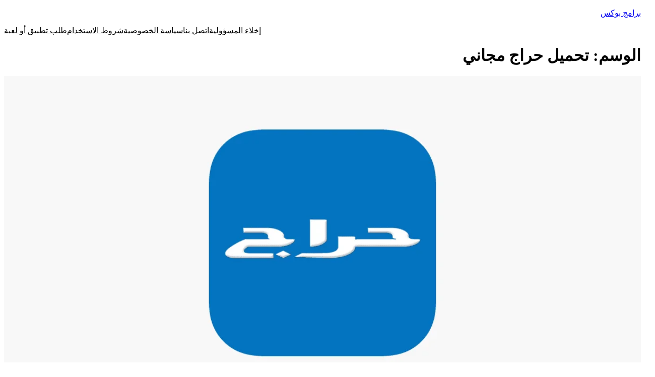

--- FILE ---
content_type: text/html; charset=UTF-8
request_url: https://bramjbox.com/tag/%D8%AA%D8%AD%D9%85%D9%8A%D9%84-%D8%AD%D8%B1%D8%A7%D8%AC-%D9%85%D8%AC%D8%A7%D9%86%D9%8A/
body_size: 20264
content:
<!DOCTYPE html>
<html dir="rtl" lang="ar">
<head>
	<meta charset="UTF-8" />
	<!-- Manifest added by SuperPWA - Progressive Web Apps Plugin For WordPress -->
<link rel="manifest" href="/superpwa-manifest.json">
<meta name="theme-color" content="#D5E0EB">
<meta name="mobile-web-app-capable" content="yes">
<meta name="apple-touch-fullscreen" content="yes">
<meta name="apple-mobile-web-app-title" content="برامج بوكس">
<meta name="application-name" content="برامج بوكس">
<meta name="apple-mobile-web-app-capable" content="yes">
<meta name="apple-mobile-web-app-status-bar-style" content="default">
<link rel="apple-touch-icon"  href="https://lightpink-seahorse-339014.hostingersite.com/wp-content/uploads/2021/09/تصميم-بدون-عنوان-1.png">
<link rel="apple-touch-icon" sizes="192x192" href="https://lightpink-seahorse-339014.hostingersite.com/wp-content/uploads/2021/09/تصميم-بدون-عنوان-1.png">
<!-- / SuperPWA.com -->
<meta name="viewport" content="width=device-width, initial-scale=1" />
<meta name='robots' content='index, follow, max-image-preview:large, max-snippet:-1, max-video-preview:-1' />
	<style>img:is([sizes="auto" i], [sizes^="auto," i]) { contain-intrinsic-size: 3000px 1500px }</style>
	<link rel='preconnect' href='https://lightpink-seahorse-339014.hostingersite.com' >
<meta property="og:title" content="برامج بوكس"/>
<meta property="og:description" content="افضل موقع عربي للبرامج والالعاب"/>
<meta property="og:image:alt" content="تحميل-تطبيق-haraj-2020-السعودي"/>
<meta property="og:image" content="https://bramjbox.com/wp-content/uploads/2020/03/حراج.png"/>
<meta property="og:image:width" content="1200" />
<meta property="og:image:height" content="630" />
<meta property="og:type" content="article"/>
<meta property="og:article:published_time" content="2020-03-22 04:03:10"/>
<meta property="og:article:modified_time" content="2021-01-16 20:22:41"/>
<meta property="og:article:tag" content="بحث حراج"/>
<meta property="og:article:tag" content="تحميل حراج إصدار قديم"/>
<meta property="og:article:tag" content="تحميل حراج مجاني"/>
<meta property="og:article:tag" content="تسجيل دخول موقع حراج"/>
<meta property="og:article:tag" content="حراج الرياض"/>
<meta property="og:article:tag" content="حراج السعودية للسيارات"/>
<meta property="og:article:tag" content="حراج الكامل"/>
<meta property="og:article:tag" content="حراج جده"/>
<meta property="og:article:tag" content="حراج عام"/>
<meta property="og:article:tag" content="حراج مستعمل"/>
<meta property="og:article:tag" content="ماهو موقع حراج"/>
<meta property="og:article:tag" content="منتدى حراج"/>
<meta name="twitter:card" content="summary">
<meta name="twitter:title" content="برامج بوكس"/>
<meta name="twitter:description" content="افضل موقع عربي للبرامج والالعاب"/>
<meta name="twitter:image" content="https://bramjbox.com/wp-content/uploads/2020/03/حراج.png"/>
<meta name="twitter:image:alt" content="تحميل-تطبيق-haraj-2020-السعودي"/>

	<!-- This site is optimized with the Yoast SEO Premium plugin v20.2.1 (Yoast SEO v26.4) - https://yoast.com/wordpress/plugins/seo/ -->
	<title>تحميل حراج مجاني | برامج بوكس</title><link rel='preload' href='https://bramjbox.com/wp-content/cache/perfmatters/bramjbox.com/css/tag.used.css?ver=1763866766' as='style' onload="this.rel='stylesheet';this.removeAttribute('onload');"><link rel="stylesheet" id="perfmatters-used-css" href="https://bramjbox.com/wp-content/cache/perfmatters/bramjbox.com/css/tag.used.css?ver=1763866766" media="all" />
	<meta name="description" content="قم الان بتحميل تحميل حراج مجاني برابط مباشر من خلال موقعنا برامج بوكس افضل موقع في تنزيل الالعاب والتطبيقات المهكرة 2025" />
	<link rel="canonical" href="https://bramjbox.com/tag/تحميل-حراج-مجاني/" />
	<meta property="og:url" content="https://bramjbox.com/tag/تحميل-حراج-مجاني/" />
	<meta property="og:site_name" content="برامج بوكس" />
	<script type="application/ld+json" class="yoast-schema-graph">{"@context":"https://schema.org","@graph":[{"@type":"CollectionPage","@id":"https://bramjbox.com/tag/%d8%aa%d8%ad%d9%85%d9%8a%d9%84-%d8%ad%d8%b1%d8%a7%d8%ac-%d9%85%d8%ac%d8%a7%d9%86%d9%8a/","url":"https://bramjbox.com/tag/%d8%aa%d8%ad%d9%85%d9%8a%d9%84-%d8%ad%d8%b1%d8%a7%d8%ac-%d9%85%d8%ac%d8%a7%d9%86%d9%8a/","name":"تحميل حراج مجاني | برامج بوكس","isPartOf":{"@id":"https://lightpink-seahorse-339014.hostingersite.com/#website"},"primaryImageOfPage":{"@id":"https://bramjbox.com/tag/%d8%aa%d8%ad%d9%85%d9%8a%d9%84-%d8%ad%d8%b1%d8%a7%d8%ac-%d9%85%d8%ac%d8%a7%d9%86%d9%8a/#primaryimage"},"image":{"@id":"https://bramjbox.com/tag/%d8%aa%d8%ad%d9%85%d9%8a%d9%84-%d8%ad%d8%b1%d8%a7%d8%ac-%d9%85%d8%ac%d8%a7%d9%86%d9%8a/#primaryimage"},"thumbnailUrl":"https://bramjbox.com/wp-content/uploads/2020/03/حراج.png","description":"قم الان بتحميل تحميل حراج مجاني برابط مباشر من خلال موقعنا برامج بوكس افضل موقع في تنزيل الالعاب والتطبيقات المهكرة 2025","breadcrumb":{"@id":"https://bramjbox.com/tag/%d8%aa%d8%ad%d9%85%d9%8a%d9%84-%d8%ad%d8%b1%d8%a7%d8%ac-%d9%85%d8%ac%d8%a7%d9%86%d9%8a/#breadcrumb"},"inLanguage":"ar"},{"@type":"ImageObject","inLanguage":"ar","@id":"https://bramjbox.com/tag/%d8%aa%d8%ad%d9%85%d9%8a%d9%84-%d8%ad%d8%b1%d8%a7%d8%ac-%d9%85%d8%ac%d8%a7%d9%86%d9%8a/#primaryimage","url":"https://bramjbox.com/wp-content/uploads/2020/03/حراج.png","contentUrl":"https://bramjbox.com/wp-content/uploads/2020/03/حراج.png","width":1200,"height":630,"caption":"تحميل-تطبيق-haraj-2020-السعودي"},{"@type":"BreadcrumbList","@id":"https://bramjbox.com/tag/%d8%aa%d8%ad%d9%85%d9%8a%d9%84-%d8%ad%d8%b1%d8%a7%d8%ac-%d9%85%d8%ac%d8%a7%d9%86%d9%8a/#breadcrumb","itemListElement":[{"@type":"ListItem","position":1,"name":"الرئيسية","item":"https://lightpink-seahorse-339014.hostingersite.com/"},{"@type":"ListItem","position":2,"name":"تحميل حراج مجاني"}]},{"@type":"WebSite","@id":"https://lightpink-seahorse-339014.hostingersite.com/#website","url":"https://lightpink-seahorse-339014.hostingersite.com/","name":"برامج بوكس","description":"افضل موقع عربي للبرامج والالعاب","potentialAction":[{"@type":"SearchAction","target":{"@type":"EntryPoint","urlTemplate":"https://lightpink-seahorse-339014.hostingersite.com/?s={search_term_string}"},"query-input":{"@type":"PropertyValueSpecification","valueRequired":true,"valueName":"search_term_string"}}],"inLanguage":"ar"}]}</script>
	<!-- / Yoast SEO Premium plugin. -->



<script>
window._wpemojiSettings = {"baseUrl":"https:\/\/s.w.org\/images\/core\/emoji\/16.0.1\/72x72\/","ext":".png","svgUrl":"https:\/\/s.w.org\/images\/core\/emoji\/16.0.1\/svg\/","svgExt":".svg","source":{"concatemoji":"https:\/\/bramjbox.com\/wp-includes\/js\/wp-emoji-release.min.js?ver=6.8.3"}};
/*! This file is auto-generated */
!function(s,n){var o,i,e;function c(e){try{var t={supportTests:e,timestamp:(new Date).valueOf()};sessionStorage.setItem(o,JSON.stringify(t))}catch(e){}}function p(e,t,n){e.clearRect(0,0,e.canvas.width,e.canvas.height),e.fillText(t,0,0);var t=new Uint32Array(e.getImageData(0,0,e.canvas.width,e.canvas.height).data),a=(e.clearRect(0,0,e.canvas.width,e.canvas.height),e.fillText(n,0,0),new Uint32Array(e.getImageData(0,0,e.canvas.width,e.canvas.height).data));return t.every(function(e,t){return e===a[t]})}function u(e,t){e.clearRect(0,0,e.canvas.width,e.canvas.height),e.fillText(t,0,0);for(var n=e.getImageData(16,16,1,1),a=0;a<n.data.length;a++)if(0!==n.data[a])return!1;return!0}function f(e,t,n,a){switch(t){case"flag":return n(e,"\ud83c\udff3\ufe0f\u200d\u26a7\ufe0f","\ud83c\udff3\ufe0f\u200b\u26a7\ufe0f")?!1:!n(e,"\ud83c\udde8\ud83c\uddf6","\ud83c\udde8\u200b\ud83c\uddf6")&&!n(e,"\ud83c\udff4\udb40\udc67\udb40\udc62\udb40\udc65\udb40\udc6e\udb40\udc67\udb40\udc7f","\ud83c\udff4\u200b\udb40\udc67\u200b\udb40\udc62\u200b\udb40\udc65\u200b\udb40\udc6e\u200b\udb40\udc67\u200b\udb40\udc7f");case"emoji":return!a(e,"\ud83e\udedf")}return!1}function g(e,t,n,a){var r="undefined"!=typeof WorkerGlobalScope&&self instanceof WorkerGlobalScope?new OffscreenCanvas(300,150):s.createElement("canvas"),o=r.getContext("2d",{willReadFrequently:!0}),i=(o.textBaseline="top",o.font="600 32px Arial",{});return e.forEach(function(e){i[e]=t(o,e,n,a)}),i}function t(e){var t=s.createElement("script");t.src=e,t.defer=!0,s.head.appendChild(t)}"undefined"!=typeof Promise&&(o="wpEmojiSettingsSupports",i=["flag","emoji"],n.supports={everything:!0,everythingExceptFlag:!0},e=new Promise(function(e){s.addEventListener("DOMContentLoaded",e,{once:!0})}),new Promise(function(t){var n=function(){try{var e=JSON.parse(sessionStorage.getItem(o));if("object"==typeof e&&"number"==typeof e.timestamp&&(new Date).valueOf()<e.timestamp+604800&&"object"==typeof e.supportTests)return e.supportTests}catch(e){}return null}();if(!n){if("undefined"!=typeof Worker&&"undefined"!=typeof OffscreenCanvas&&"undefined"!=typeof URL&&URL.createObjectURL&&"undefined"!=typeof Blob)try{var e="postMessage("+g.toString()+"("+[JSON.stringify(i),f.toString(),p.toString(),u.toString()].join(",")+"));",a=new Blob([e],{type:"text/javascript"}),r=new Worker(URL.createObjectURL(a),{name:"wpTestEmojiSupports"});return void(r.onmessage=function(e){c(n=e.data),r.terminate(),t(n)})}catch(e){}c(n=g(i,f,p,u))}t(n)}).then(function(e){for(var t in e)n.supports[t]=e[t],n.supports.everything=n.supports.everything&&n.supports[t],"flag"!==t&&(n.supports.everythingExceptFlag=n.supports.everythingExceptFlag&&n.supports[t]);n.supports.everythingExceptFlag=n.supports.everythingExceptFlag&&!n.supports.flag,n.DOMReady=!1,n.readyCallback=function(){n.DOMReady=!0}}).then(function(){return e}).then(function(){var e;n.supports.everything||(n.readyCallback(),(e=n.source||{}).concatemoji?t(e.concatemoji):e.wpemoji&&e.twemoji&&(t(e.twemoji),t(e.wpemoji)))}))}((window,document),window._wpemojiSettings);
</script>

<style id='wp-block-site-title-inline-css'>
.wp-block-site-title{box-sizing:border-box}.wp-block-site-title :where(a){color:inherit;font-family:inherit;font-size:inherit;font-style:inherit;font-weight:inherit;letter-spacing:inherit;line-height:inherit;text-decoration:inherit}
</style>
<style id='wp-block-page-list-inline-css'>
.wp-block-navigation .wp-block-page-list{align-items:var(--navigation-layout-align,initial);background-color:inherit;display:flex;flex-direction:var(--navigation-layout-direction,initial);flex-wrap:var(--navigation-layout-wrap,wrap);justify-content:var(--navigation-layout-justify,initial)}.wp-block-navigation .wp-block-navigation-item{background-color:inherit}.wp-block-page-list{box-sizing:border-box}
</style>

<style id='wp-block-group-inline-css'>
.wp-block-group{box-sizing:border-box}:where(.wp-block-group.wp-block-group-is-layout-constrained){position:relative}
</style>
<style id='wp-block-query-title-inline-css'>
.wp-block-query-title{box-sizing:border-box}
</style>
<style id='wp-block-term-description-inline-css'>
:where(.wp-block-term-description){box-sizing:border-box;margin-bottom:var(--wp--style--block-gap);margin-top:var(--wp--style--block-gap)}.wp-block-term-description p{margin-bottom:0;margin-top:0}
</style>
<style id='wp-block-post-featured-image-inline-css'>
.wp-block-post-featured-image{margin-left:0;margin-right:0}.wp-block-post-featured-image a{display:block;height:100%}.wp-block-post-featured-image :where(img){box-sizing:border-box;height:auto;max-width:100%;vertical-align:bottom;width:100%}.wp-block-post-featured-image.alignfull img,.wp-block-post-featured-image.alignwide img{width:100%}.wp-block-post-featured-image .wp-block-post-featured-image__overlay.has-background-dim{background-color:#000;inset:0;position:absolute}.wp-block-post-featured-image{position:relative}.wp-block-post-featured-image .wp-block-post-featured-image__overlay.has-background-gradient{background-color:initial}.wp-block-post-featured-image .wp-block-post-featured-image__overlay.has-background-dim-0{opacity:0}.wp-block-post-featured-image .wp-block-post-featured-image__overlay.has-background-dim-10{opacity:.1}.wp-block-post-featured-image .wp-block-post-featured-image__overlay.has-background-dim-20{opacity:.2}.wp-block-post-featured-image .wp-block-post-featured-image__overlay.has-background-dim-30{opacity:.3}.wp-block-post-featured-image .wp-block-post-featured-image__overlay.has-background-dim-40{opacity:.4}.wp-block-post-featured-image .wp-block-post-featured-image__overlay.has-background-dim-50{opacity:.5}.wp-block-post-featured-image .wp-block-post-featured-image__overlay.has-background-dim-60{opacity:.6}.wp-block-post-featured-image .wp-block-post-featured-image__overlay.has-background-dim-70{opacity:.7}.wp-block-post-featured-image .wp-block-post-featured-image__overlay.has-background-dim-80{opacity:.8}.wp-block-post-featured-image .wp-block-post-featured-image__overlay.has-background-dim-90{opacity:.9}.wp-block-post-featured-image .wp-block-post-featured-image__overlay.has-background-dim-100{opacity:1}.wp-block-post-featured-image:where(.alignleft,.alignright){width:100%}
</style>
<style id='wp-block-post-title-inline-css'>
.wp-block-post-title{box-sizing:border-box;word-break:break-word}.wp-block-post-title :where(a){display:inline-block;font-family:inherit;font-size:inherit;font-style:inherit;font-weight:inherit;letter-spacing:inherit;line-height:inherit;text-decoration:inherit}
</style>
<style id='wp-block-post-content-inline-css'>
.wp-block-post-content{display:flow-root}
</style>
<style id='wp-block-post-date-inline-css'>
.wp-block-post-date{box-sizing:border-box}
</style>
<style id='wp-block-post-template-inline-css'>
.wp-block-post-template{box-sizing:border-box;list-style:none;margin-bottom:0;margin-top:0;max-width:100%;padding:0}.wp-block-post-template.is-flex-container{display:flex;flex-direction:row;flex-wrap:wrap;gap:1.25em}.wp-block-post-template.is-flex-container>li{margin:0;width:100%}@media (min-width:600px){.wp-block-post-template.is-flex-container.is-flex-container.columns-2>li{width:calc(50% - .625em)}.wp-block-post-template.is-flex-container.is-flex-container.columns-3>li{width:calc(33.33333% - .83333em)}.wp-block-post-template.is-flex-container.is-flex-container.columns-4>li{width:calc(25% - .9375em)}.wp-block-post-template.is-flex-container.is-flex-container.columns-5>li{width:calc(20% - 1em)}.wp-block-post-template.is-flex-container.is-flex-container.columns-6>li{width:calc(16.66667% - 1.04167em)}}@media (max-width:600px){.wp-block-post-template-is-layout-grid.wp-block-post-template-is-layout-grid.wp-block-post-template-is-layout-grid.wp-block-post-template-is-layout-grid{grid-template-columns:1fr}}.wp-block-post-template-is-layout-constrained>li>.alignright,.wp-block-post-template-is-layout-flow>li>.alignright{float:left;margin-inline-end:0;margin-inline-start:2em}.wp-block-post-template-is-layout-constrained>li>.alignleft,.wp-block-post-template-is-layout-flow>li>.alignleft{float:right;margin-inline-end:2em;margin-inline-start:0}.wp-block-post-template-is-layout-constrained>li>.aligncenter,.wp-block-post-template-is-layout-flow>li>.aligncenter{margin-inline-end:auto;margin-inline-start:auto}
</style>
<style id='wp-block-paragraph-inline-css'>
.is-small-text{font-size:.875em}.is-regular-text{font-size:1em}.is-large-text{font-size:2.25em}.is-larger-text{font-size:3em}.has-drop-cap:not(:focus):first-letter{float:right;font-size:8.4em;font-style:normal;font-weight:100;line-height:.68;margin:.05em 0 0 .1em;text-transform:uppercase}body.rtl .has-drop-cap:not(:focus):first-letter{float:none;margin-right:.1em}p.has-drop-cap.has-background{overflow:hidden}:root :where(p.has-background){padding:1.25em 2.375em}:where(p.has-text-color:not(.has-link-color)) a{color:inherit}p.has-text-align-left[style*="writing-mode:vertical-lr"],p.has-text-align-right[style*="writing-mode:vertical-rl"]{rotate:180deg}
</style>
<style id='wp-block-query-pagination-inline-css'>
.wp-block-query-pagination.is-content-justification-space-between>.wp-block-query-pagination-next:last-of-type{margin-inline-start:auto}.wp-block-query-pagination.is-content-justification-space-between>.wp-block-query-pagination-previous:first-child{margin-inline-end:auto}.wp-block-query-pagination .wp-block-query-pagination-previous-arrow{display:inline-block;margin-left:1ch}.wp-block-query-pagination .wp-block-query-pagination-previous-arrow:not(.is-arrow-chevron){transform:scaleX(-1)}.wp-block-query-pagination .wp-block-query-pagination-next-arrow{display:inline-block;margin-right:1ch}.wp-block-query-pagination .wp-block-query-pagination-next-arrow:not(.is-arrow-chevron){transform:scaleX(-1)}.wp-block-query-pagination.aligncenter{justify-content:center}
</style>
<style id='wp-block-site-logo-inline-css'>
.wp-block-site-logo{box-sizing:border-box;line-height:0}.wp-block-site-logo a{display:inline-block;line-height:0}.wp-block-site-logo.is-default-size img{height:auto;width:120px}.wp-block-site-logo img{height:auto;max-width:100%}.wp-block-site-logo a,.wp-block-site-logo img{border-radius:inherit}.wp-block-site-logo.aligncenter{margin-left:auto;margin-right:auto;text-align:center}:root :where(.wp-block-site-logo.is-style-rounded){border-radius:9999px}
</style>
<style id='wp-block-site-tagline-inline-css'>
.wp-block-site-tagline{box-sizing:border-box}
</style>
<style id='wp-block-spacer-inline-css'>
.wp-block-spacer{clear:both}
</style>
<style id='wp-block-columns-inline-css'>
.wp-block-columns{align-items:normal!important;box-sizing:border-box;display:flex;flex-wrap:wrap!important}@media (min-width:782px){.wp-block-columns{flex-wrap:nowrap!important}}.wp-block-columns.are-vertically-aligned-top{align-items:flex-start}.wp-block-columns.are-vertically-aligned-center{align-items:center}.wp-block-columns.are-vertically-aligned-bottom{align-items:flex-end}@media (max-width:781px){.wp-block-columns:not(.is-not-stacked-on-mobile)>.wp-block-column{flex-basis:100%!important}}@media (min-width:782px){.wp-block-columns:not(.is-not-stacked-on-mobile)>.wp-block-column{flex-basis:0;flex-grow:1}.wp-block-columns:not(.is-not-stacked-on-mobile)>.wp-block-column[style*=flex-basis]{flex-grow:0}}.wp-block-columns.is-not-stacked-on-mobile{flex-wrap:nowrap!important}.wp-block-columns.is-not-stacked-on-mobile>.wp-block-column{flex-basis:0;flex-grow:1}.wp-block-columns.is-not-stacked-on-mobile>.wp-block-column[style*=flex-basis]{flex-grow:0}:where(.wp-block-columns){margin-bottom:1.75em}:where(.wp-block-columns.has-background){padding:1.25em 2.375em}.wp-block-column{flex-grow:1;min-width:0;overflow-wrap:break-word;word-break:break-word}.wp-block-column.is-vertically-aligned-top{align-self:flex-start}.wp-block-column.is-vertically-aligned-center{align-self:center}.wp-block-column.is-vertically-aligned-bottom{align-self:flex-end}.wp-block-column.is-vertically-aligned-stretch{align-self:stretch}.wp-block-column.is-vertically-aligned-bottom,.wp-block-column.is-vertically-aligned-center,.wp-block-column.is-vertically-aligned-top{width:100%}
</style>
<style id='wp-block-navigation-link-inline-css'>
.wp-block-navigation .wp-block-navigation-item__label{overflow-wrap:break-word}.wp-block-navigation .wp-block-navigation-item__description{display:none}.link-ui-tools{border-top:1px solid #f0f0f0;padding:8px}.link-ui-block-inserter{padding-top:8px}.link-ui-block-inserter__back{margin-right:8px;text-transform:uppercase}
</style>
<style id='wp-emoji-styles-inline-css'>

	img.wp-smiley, img.emoji {
		display: inline !important;
		border: none !important;
		box-shadow: none !important;
		height: 1em !important;
		width: 1em !important;
		margin: 0 0.07em !important;
		vertical-align: -0.1em !important;
		background: none !important;
		padding: 0 !important;
	}
</style>
<style id='wp-block-library-inline-css'>
:root{--wp-admin-theme-color:#007cba;--wp-admin-theme-color--rgb:0,124,186;--wp-admin-theme-color-darker-10:#006ba1;--wp-admin-theme-color-darker-10--rgb:0,107,161;--wp-admin-theme-color-darker-20:#005a87;--wp-admin-theme-color-darker-20--rgb:0,90,135;--wp-admin-border-width-focus:2px;--wp-block-synced-color:#7a00df;--wp-block-synced-color--rgb:122,0,223;--wp-bound-block-color:var(--wp-block-synced-color)}@media (min-resolution:192dpi){:root{--wp-admin-border-width-focus:1.5px}}.wp-element-button{cursor:pointer}:root{--wp--preset--font-size--normal:16px;--wp--preset--font-size--huge:42px}:root .has-very-light-gray-background-color{background-color:#eee}:root .has-very-dark-gray-background-color{background-color:#313131}:root .has-very-light-gray-color{color:#eee}:root .has-very-dark-gray-color{color:#313131}:root .has-vivid-green-cyan-to-vivid-cyan-blue-gradient-background{background:linear-gradient(135deg,#00d084,#0693e3)}:root .has-purple-crush-gradient-background{background:linear-gradient(135deg,#34e2e4,#4721fb 50%,#ab1dfe)}:root .has-hazy-dawn-gradient-background{background:linear-gradient(135deg,#faaca8,#dad0ec)}:root .has-subdued-olive-gradient-background{background:linear-gradient(135deg,#fafae1,#67a671)}:root .has-atomic-cream-gradient-background{background:linear-gradient(135deg,#fdd79a,#004a59)}:root .has-nightshade-gradient-background{background:linear-gradient(135deg,#330968,#31cdcf)}:root .has-midnight-gradient-background{background:linear-gradient(135deg,#020381,#2874fc)}.has-regular-font-size{font-size:1em}.has-larger-font-size{font-size:2.625em}.has-normal-font-size{font-size:var(--wp--preset--font-size--normal)}.has-huge-font-size{font-size:var(--wp--preset--font-size--huge)}.has-text-align-center{text-align:center}.has-text-align-left{text-align:left}.has-text-align-right{text-align:right}#end-resizable-editor-section{display:none}.aligncenter{clear:both}.items-justified-left{justify-content:flex-start}.items-justified-center{justify-content:center}.items-justified-right{justify-content:flex-end}.items-justified-space-between{justify-content:space-between}.screen-reader-text{border:0;clip-path:inset(50%);height:1px;margin:-1px;overflow:hidden;padding:0;position:absolute;width:1px;word-wrap:normal!important}.screen-reader-text:focus{background-color:#ddd;clip-path:none;color:#444;display:block;font-size:1em;height:auto;left:5px;line-height:normal;padding:15px 23px 14px;text-decoration:none;top:5px;width:auto;z-index:100000}html :where(.has-border-color){border-style:solid}html :where([style*=border-top-color]){border-top-style:solid}html :where([style*=border-right-color]){border-right-style:solid}html :where([style*=border-bottom-color]){border-bottom-style:solid}html :where([style*=border-left-color]){border-left-style:solid}html :where([style*=border-width]){border-style:solid}html :where([style*=border-top-width]){border-top-style:solid}html :where([style*=border-right-width]){border-right-style:solid}html :where([style*=border-bottom-width]){border-bottom-style:solid}html :where([style*=border-left-width]){border-left-style:solid}html :where(img[class*=wp-image-]){height:auto;max-width:100%}:where(figure){margin:0 0 1em}html :where(.is-position-sticky){--wp-admin--admin-bar--position-offset:var(--wp-admin--admin-bar--height,0px)}@media screen and (max-width:600px){html :where(.is-position-sticky){--wp-admin--admin-bar--position-offset:0px}}
</style>
<style id='core-block-supports-inline-css'>
.wp-container-core-navigation-is-layout-fc306653{justify-content:flex-end;}.wp-container-core-group-is-layout-f4c28e8b{flex-wrap:nowrap;gap:var(--wp--preset--spacing--10);justify-content:flex-end;}.wp-container-core-group-is-layout-8165f36a{flex-wrap:nowrap;justify-content:space-between;}.wp-container-core-columns-is-layout-28f84493{flex-wrap:nowrap;}.wp-container-core-navigation-is-layout-fe9cc265{flex-direction:column;align-items:flex-start;}.wp-container-core-group-is-layout-570722b2{gap:var(--wp--preset--spacing--80);justify-content:space-between;align-items:flex-start;}.wp-container-core-group-is-layout-e5edad21{justify-content:space-between;align-items:flex-start;}.wp-container-core-group-is-layout-91e87306{gap:var(--wp--preset--spacing--20);justify-content:space-between;}
</style>
<style id='wp-block-template-skip-link-inline-css'>

		.skip-link.screen-reader-text {
			border: 0;
			clip-path: inset(50%);
			height: 1px;
			margin: -1px;
			overflow: hidden;
			padding: 0;
			position: absolute !important;
			width: 1px;
			word-wrap: normal !important;
		}

		.skip-link.screen-reader-text:focus {
			background-color: #eee;
			clip-path: none;
			color: #444;
			display: block;
			font-size: 1em;
			height: auto;
			left: 5px;
			line-height: normal;
			padding: 15px 23px 14px;
			text-decoration: none;
			top: 5px;
			width: auto;
			z-index: 100000;
		}
</style>








<script src="https://bramjbox.com/wp-includes/js/jquery/jquery.min.js?ver=3.7.1" id="jquery-core-js"></script>
<script src="https://bramjbox.com/wp-content/plugins/footnotes/js/jquery.tools.min.js?ver=1.2.7.redacted.2" id="mci-footnotes-jquery-tools-js" defer></script>
<!-- HFCM by 99 Robots - Snippet # 1: search console -->
<meta name="google-site-verification" content="MZya4Q_9y9ysZs8FooJVkhxyZ2xhVj6sm41VRz_nAmc" />
<!-- /end HFCM by 99 Robots -->
<!-- HFCM by 99 Robots - Snippet # 2: yoast -->
<meta name="google-site-verification" content="MZya4Q_9y9ysZs8FooJVkhxyZ2xhVj6sm41VRz_nAmc" />
<!-- /end HFCM by 99 Robots -->
<!-- HFCM by 99 Robots - Snippet # 4: GTM -->
<!-- Google Tag Manager -->
<script>(function(w,d,s,l,i){w[l]=w[l]||[];w[l].push({'gtm.start':
new Date().getTime(),event:'gtm.js'});var f=d.getElementsByTagName(s)[0],
j=d.createElement(s),dl=l!='dataLayer'?'&l='+l:'';j.async=true;j.src=
'https://www.googletagmanager.com/gtm.js?id='+i+dl;f.parentNode.insertBefore(j,f);
})(window,document,'script','dataLayer','GTM-K4XMFFM');</script>
<!-- End Google Tag Manager -->
<!-- /end HFCM by 99 Robots -->
<!-- HFCM by 99 Robots - Snippet # 5: optimize google -->
<script src="https://www.googleoptimize.com/optimize.js?id=OPT-P52S7Q6" defer></script>
<!-- /end HFCM by 99 Robots -->
<link href="[data-uri]" rel="icon" type="image/x-icon" /><script type="importmap" id="wp-importmap">
{"imports":{"@wordpress\/interactivity":"https:\/\/bramjbox.com\/wp-includes\/js\/dist\/script-modules\/interactivity\/index.min.js?ver=55aebb6e0a16726baffb"}}
</script>
<script type="module" src="https://bramjbox.com/wp-includes/js/dist/script-modules/block-library/navigation/view.min.js?ver=61572d447d60c0aa5240" id="@wordpress/block-library/navigation/view-js-module"></script>
<link rel="modulepreload" href="https://bramjbox.com/wp-includes/js/dist/script-modules/interactivity/index.min.js?ver=55aebb6e0a16726baffb" id="@wordpress/interactivity-js-modulepreload"><noscript><style>.lazyload[data-src]{display:none !important;}</style></noscript><style>.lazyload{background-image:none !important;}.lazyload:before{background-image:none !important;}</style><script src="https://bramjbox.com/wp-content/plugins/perfmatters/vendor/fastclick/fastclick.min.js" defer></script><script>"addEventListener"in document&&document.addEventListener("DOMContentLoaded",function(){FastClick.attach(document.body)},!1);</script><style class='wp-fonts-local'>
@font-face{font-family:Manrope;font-style:normal;font-weight:200 800;font-display:fallback;src:url('https://bramjbox.com/wp-content/themes/twentytwentyfive/assets/fonts/manrope/Manrope-VariableFont_wght.woff2') format('woff2');}
@font-face{font-family:"Fira Code";font-style:normal;font-weight:300 700;font-display:fallback;src:url('https://bramjbox.com/wp-content/themes/twentytwentyfive/assets/fonts/fira-code/FiraCode-VariableFont_wght.woff2') format('woff2');}
</style>
<link rel="icon" href="https://bramjbox.com/wp-content/uploads/2021/09/cropped-تصميم-بدون-عنوان-1-32x32.png" sizes="32x32" />
<link rel="icon" href="https://bramjbox.com/wp-content/uploads/2021/09/cropped-تصميم-بدون-عنوان-1-192x192.png" sizes="192x192" />
<meta name="msapplication-TileImage" content="https://bramjbox.com/wp-content/uploads/2021/09/cropped-تصميم-بدون-عنوان-1-270x270.png" />

<style type="text/css" media="all">
.footnotes_reference_container {margin-top: 24px !important; margin-bottom: 0px !important;}
.footnote_container_prepare > p {border-bottom: 1px solid #aaaaaa !important;}
.footnote_tooltip { font-size: 13.0px !important; color: #000000 !important; background-color: #ffffff !important; border-width: 1px !important; border-style: solid !important; border-color: #cccc99 !important; -webkit-box-shadow: 2px 2px 11px #666666; -moz-box-shadow: 2px 2px 11px #666666; box-shadow: 2px 2px 11px #666666; max-width: 450px !important;}


</style>
</head>

<body class="rtl archive tag tag-94 wp-embed-responsive wp-theme-twentytwentyfive has-notificationx">

<div class="wp-site-blocks"><header class="wp-block-template-part">
<div class="wp-block-group alignfull is-layout-flow wp-block-group-is-layout-flow">
	
	<div class="wp-block-group has-global-padding is-layout-constrained wp-block-group-is-layout-constrained">
		
		<div class="wp-block-group alignwide is-content-justification-space-between is-nowrap is-layout-flex wp-container-core-group-is-layout-8165f36a wp-block-group-is-layout-flex" style="padding-top:var(--wp--preset--spacing--30);padding-bottom:var(--wp--preset--spacing--30)">
			<p class="wp-block-site-title"><a href="https://bramjbox.com" target="_self" rel="home">برامج بوكس</a></p>
			
			<div class="wp-block-group is-content-justification-right is-nowrap is-layout-flex wp-container-core-group-is-layout-f4c28e8b wp-block-group-is-layout-flex">
				<nav class="is-responsive items-justified-right wp-block-navigation is-content-justification-right is-layout-flex wp-container-core-navigation-is-layout-fc306653 wp-block-navigation-is-layout-flex" 
		 data-wp-interactive="core/navigation" data-wp-context='{"overlayOpenedBy":{"click":false,"hover":false,"focus":false},"type":"overlay","roleAttribute":"","ariaLabel":"\u0627\u0644\u0642\u0627\u0626\u0645\u0629"}'><button aria-haspopup="dialog" aria-label="فتح القائمة" class="wp-block-navigation__responsive-container-open" 
				data-wp-on-async--click="actions.openMenuOnClick"
				data-wp-on--keydown="actions.handleMenuKeydown"
			><svg width="24" height="24" xmlns="http://www.w3.org/2000/svg" viewBox="0 0 24 24" aria-hidden="true" focusable="false"><rect x="4" y="7.5" width="16" height="1.5" /><rect x="4" y="15" width="16" height="1.5" /></svg></button>
				<div class="wp-block-navigation__responsive-container  has-text-color has-contrast-color has-background has-base-background-color"  id="modal-1" 
				data-wp-class--has-modal-open="state.isMenuOpen"
				data-wp-class--is-menu-open="state.isMenuOpen"
				data-wp-watch="callbacks.initMenu"
				data-wp-on--keydown="actions.handleMenuKeydown"
				data-wp-on-async--focusout="actions.handleMenuFocusout"
				tabindex="-1"
			>
					<div class="wp-block-navigation__responsive-close" tabindex="-1">
						<div class="wp-block-navigation__responsive-dialog" 
				data-wp-bind--aria-modal="state.ariaModal"
				data-wp-bind--aria-label="state.ariaLabel"
				data-wp-bind--role="state.roleAttribute"
			>
							<button aria-label="إغلاق القائمة" class="wp-block-navigation__responsive-container-close" 
				data-wp-on-async--click="actions.closeMenuOnClick"
			><svg xmlns="http://www.w3.org/2000/svg" viewBox="0 0 24 24" width="24" height="24" aria-hidden="true" focusable="false"><path d="m13.06 12 6.47-6.47-1.06-1.06L12 10.94 5.53 4.47 4.47 5.53 10.94 12l-6.47 6.47 1.06 1.06L12 13.06l6.47 6.47 1.06-1.06L13.06 12Z"></path></svg></button>
							<div class="wp-block-navigation__responsive-container-content" 
				data-wp-watch="callbacks.focusFirstElement"
			 id="modal-1-content">
								<ul class="wp-block-navigation__container is-responsive items-justified-right wp-block-navigation"><ul class="wp-block-page-list"><li class="wp-block-pages-list__item wp-block-navigation-item open-on-hover-click"><a class="wp-block-pages-list__item__link wp-block-navigation-item__content" href="https://bramjbox.com/disclaimer/">إخلاء المسؤولية</a></li><li class="wp-block-pages-list__item wp-block-navigation-item open-on-hover-click"><a class="wp-block-pages-list__item__link wp-block-navigation-item__content" href="https://bramjbox.com/contact-us/">اتصل بنا</a></li><li class="wp-block-pages-list__item wp-block-navigation-item open-on-hover-click"><a class="wp-block-pages-list__item__link wp-block-navigation-item__content" href="https://bramjbox.com/privacy-policy/">سياسة الخصوصية</a></li><li class="wp-block-pages-list__item wp-block-navigation-item open-on-hover-click"><a class="wp-block-pages-list__item__link wp-block-navigation-item__content" href="https://bramjbox.com/terms-of-use/">شروط الاستخدام</a></li><li class="wp-block-pages-list__item wp-block-navigation-item open-on-hover-click"><a class="wp-block-pages-list__item__link wp-block-navigation-item__content" href="https://bramjbox.com/app-game-request/">طلب تطبيق أو لعبة</a></li></ul></ul>
							</div>
						</div>
					</div>
				</div></nav>
			</div>
			
		</div>
		
	</div>
	
</div>


</header>


<main class="wp-block-group has-global-padding is-layout-constrained wp-block-group-is-layout-constrained" style="margin-top:var(--wp--preset--spacing--60)">
	<h1 class="wp-block-query-title">الوسم: <span>تحميل حراج مجاني</span></h1>
	 
	
<div class="wp-block-query alignfull is-layout-flow wp-block-query-is-layout-flow">
	<ul class="alignfull wp-block-post-template is-layout-flow wp-block-post-template-is-layout-flow"><li class="wp-block-post post-485 post type-post status-publish format-standard has-post-thumbnail hentry category-apps tag-95 tag-96 tag-94 tag-103 tag-101 tag-104 tag-100 tag-99 tag-102 tag-98 tag-97 tag-105">
		
		<div class="wp-block-group alignfull has-global-padding is-layout-constrained wp-block-group-is-layout-constrained" style="padding-top:var(--wp--preset--spacing--60);padding-bottom:var(--wp--preset--spacing--60)">
			<figure style="aspect-ratio:3/2;" class="wp-block-post-featured-image"><a href="https://bramjbox.com/%d8%aa%d8%ad%d9%85%d9%8a%d9%84-%d8%aa%d8%b7%d8%a8%d9%8a%d9%82-haraj-2020-%d8%a7%d9%84%d8%b3%d8%b9%d9%88%d8%af%d9%8a/" target="_self"  ><img width="1200" height="630" src="[data-uri]" class="attachment-post-thumbnail size-post-thumbnail wp-post-image lazyload" alt="تحميل تطبيق Haraj 2021 السعودي لبيع وشراء السيارات للاندرويد والايفون" style="width:100%;height:100%;object-fit:cover;" decoding="async" fetchpriority="high"   data-src="https://bramjbox.com/wp-content/uploads/2020/03/حراج.png" data-srcset="https://bramjbox.com/wp-content/uploads/2020/03/حراج.png 1200w, https://bramjbox.com/wp-content/uploads/2020/03/حراج-300x158.png 300w, https://bramjbox.com/wp-content/uploads/2020/03/حراج-1024x538.png 1024w, https://bramjbox.com/wp-content/uploads/2020/03/حراج-768x403.png 768w, https://bramjbox.com/wp-content/uploads/2020/03/حراج-100x53.png 100w, https://bramjbox.com/wp-content/uploads/2020/03/حراج-700x368.png 700w" data-sizes="auto" data-eio-rwidth="1200" data-eio-rheight="630" /><noscript><img width="1200" height="630" src="https://bramjbox.com/wp-content/uploads/2020/03/حراج.png" class="attachment-post-thumbnail size-post-thumbnail wp-post-image" alt="تحميل تطبيق Haraj 2021 السعودي لبيع وشراء السيارات للاندرويد والايفون" style="width:100%;height:100%;object-fit:cover;" decoding="async" fetchpriority="high" srcset="https://bramjbox.com/wp-content/uploads/2020/03/حراج.png 1200w, https://bramjbox.com/wp-content/uploads/2020/03/حراج-300x158.png 300w, https://bramjbox.com/wp-content/uploads/2020/03/حراج-1024x538.png 1024w, https://bramjbox.com/wp-content/uploads/2020/03/حراج-768x403.png 768w, https://bramjbox.com/wp-content/uploads/2020/03/حراج-100x53.png 100w, https://bramjbox.com/wp-content/uploads/2020/03/حراج-700x368.png 700w" sizes="(max-width: 1200px) 100vw, 1200px" data-eio="l" /></noscript></a></figure>
			<h2 class="wp-block-post-title has-x-large-font-size"><a href="https://bramjbox.com/%d8%aa%d8%ad%d9%85%d9%8a%d9%84-%d8%aa%d8%b7%d8%a8%d9%8a%d9%82-haraj-2020-%d8%a7%d9%84%d8%b3%d8%b9%d9%88%d8%af%d9%8a/" target="_self" >تحميل تطبيق Haraj 2021 السعودي لبيع وشراء السيارات للاندرويد والايفون</a></h2>
			<div class="entry-content alignfull wp-block-post-content has-medium-font-size has-global-padding is-layout-constrained wp-block-post-content-is-layout-constrained"><h2>تحميل تطبيق Haraj السعودي لبيع وشراء السيارات للاندرويد والايفون</h2>
<p class="bs-padding-1-0">تحميل احدث إصدار من برنامج تطبيق Haraj للاندرويد على APK برابط مباشر مجانا سريع وللايفون، هل سبق لك وأن واجهت الكثير من المعاناة بسبب البحث عن سيارة مستعملة لكي تشتريها؟ أو حتى اردت بيع سياراتك المستعملة عبر الأنترنت ولم يفلح بحثك في الحصو ل على مشتري حقيقي يُقدر قيمة وثمن سلعتك؟ بالكاد واجهتك هذهِ الأمور وتمنيت لو تعثر على مكان آمين يجعلك تعرض سلعتك وأنت واثق من وجود من سيُقدرها، وبالفعل تطبيق Haraj هو الأفضل والأحسن لك لأنه يضم نخبة كبيرة من البائعين ومن يريدون الشراء على دجراية وخبرة بكل ما يتم عرضه من أجل القيام بتقدير السلع حق تقديرها، عن طريق تطبيق موقع حراج سوف تحقق حلمك فقط تابع تفاصيل المقالة.</p>
<ul>
<li>
<h3>نبذة عن تطبيق Haraj</h3>
</li>
</ul>
<p class="bs-padding-1-0">لا يخفى عليكم هذا الموقع المميز فالعديد من المستخدمون يقومون بالدخول إلى هذا الموقع بشكل مستمر من أجل التعرف على حالات البيع والشراء والسلع المتاحة وخاصة قسم السيارات لأنه يدخل لهذا القسم ما يُقارب الملايين من الناس لأن السيارات من اهم الأشياء التي يبحث عنها المستخدم بصفة مستمرة، يهتم بهذا الموقع مواطنون السعودية بسبب أنهم يريدون شراء السيارات دائماً، تطبيق حراج يوفر على من يعانون من توقف الموقع على هاتفهم لأنه سريع بشكل ممتاز ويجعل المستخدمون ينتقلون بين الأقسام وبعضها البعض بمنتهى السعة والبساطة.</p>
<ul>
<li>
<h3>موقع الحراج – برنامج Haraj</h3>
</li>
</ul>
<p class="bs-padding-1-0">موقع حراج موجود بالكامل على هذا التطبيق ومتوفر التحميل له على المنصتين APK ومنصة جوجل بلاي، يعطي هذا التطبيق مجموعة من الأقسام المتعددة منها أقرب شيء قسم السيارات وقسم العقارات حيث يمكنك الحصول على عقار مميز داخل هذا التطبيق حراج وطلب شرائه والتحدث مع المستخدم من خلال الدردشة الكتابية التي يوفرها الموقع، تطبيق حراج حتماً سيفيدك فبدلاً من الدخول للموقع ومواجهة مشكلات بسبب الثقل يمكنك الدخول له من خلال التطبيق لأنه مخصص لهواتف الأندرويد وبالتالي لن يكون هناك آية مشكلات على الإطلاق بشأن توقف الموقع، يمكن لجميع مستخدمي هواتف الأندرويد القيام بتحميل التطبيق على هواتفهم طالما الهاتف يُدعم نظام الأندرويد.</p>
<p><strong>تابع كذلك على موقعنا</strong></p>
<p><strong><a href="https://lightpink-seahorse-339014.hostingersite.com/%d8%aa%d8%ad%d9%85%d9%8a%d9%84-%d8%a8%d8%b1%d9%86%d8%a7%d9%85%d8%ac-%d8%aa%d8%ad%d9%85%d9%8a%d9%84-%d8%a7%d9%84%d9%81%d9%8a%d8%af%d9%8a%d9%88-%d9%85%d9%86-%d8%a7%d9%84%d9%8a%d9%88%d8%aa%d9%8a%d9%88/">أفضل قائمة لتحميل برنامج تحميل الفيديو من اليوتيوب 2020 ؟</a></strong></p>
<p><strong><a href="https://lightpink-seahorse-339014.hostingersite.com/%d8%aa%d8%b7%d8%a8%d9%8a%d9%82-assistant-2020/">تحميل تطبيق Assistant 2020 لحماية بطارية الهاتف من التلف على الاندرويد</a></strong></p>
<figure id="attachment_1412" class="wp-caption aligncenter" style="width: 460px;"><figcaption class="wp-caption-text"><img decoding="async" class="aligncenter lazyload" src="[data-uri]" alt="Haraj" width="1252" height="1252" data-src="https://pbs.twimg.com/profile_images/412181432543363072/Z5JPLHa9.jpeg" data-eio-rwidth="1252" data-eio-rheight="1252" /><noscript><img decoding="async" class="aligncenter" src="https://pbs.twimg.com/profile_images/412181432543363072/Z5JPLHa9.jpeg" alt="Haraj" width="1252" height="1252" data-eio="l" /></noscript><br />
Haraj</figcaption></figure>
<ul class="bs-shortcode-list list-style-check">
<li>
<h3>مميزات Haraj</h3>
</li>
<li>سهولة وسرعة التعامل على تطبيق حراج.</li>
<li>أكثر من فئة للبيع والشراء على موقع حراج من خلال التطبيق.</li>
<li>حجم التطبيق صغير جداً وفي المقابل مليء بالأقسام  المميزة والمنوعة بين قسم للعقارات وقسم للملابس وقسم خاص للسيارات.</li>
<li>تناسب التطبيق مع جميع هواتف الأندرويد الذكية.</li>
<li>تنزيل حراج من خلال روابط مباشرة تقوم بالتنزيل لك على هاتفك في غضون ثواني معدودة.</li>
<li>واجهة التطبيق بسيطة وغير احترافية لتناسب المستخدم.</li>
</ul>
<ul>
<li>
<h3>Haraj apk- تطبيق حراج</h3>
</li>
</ul>
<p class="bs-padding-1-0">كثيراً ما يتسائل المستخدمون حول تحميل التطبيق على منصة أوبك ولا يجدون الرابط المباشر لذا حرصنا على وضع الرابط المباشر عبر منصة ال APK وبمجرد النقر على الرابط المباشر سوف تنتقلون مباشرةً لصفحة التحميل المباشرة، ونُحيطكم علماً بأنه لا يتوفر تطبيق حراج سوى على منصتي الأوبك ومنصة جوجل بلاي وما تجدونه بالأسفل هي روابط اصلية مباشرة، تنزيل حراج على هاتفك الذكي سوف يجعلك تتعرف على المبيعات الجديدة والسلع المطلوب بيعها بالإضافة إلى إمكانية السؤال عن السلعة أي سؤال يخطر على بالك وسوف يقوم المختصون بالرد عليك في الحال وايضاً إعطائك نصائح للبيع والشراء.</p>
<figure id="attachment_1414" class="wp-caption aligncenter"><figcaption class="wp-caption-text">حراج</figcaption></figure>
<ul>
<li>
<h3>كيف أسجل في تطبيق Haraj</h3>
</li>
</ul>
<p>تستطيع التسجيل بمنتهى البساطة على تطبيق حراج بمجرد التحميل وبالخطوات الآتية:-</p>
<ul class="bs-shortcode-list list-style-check">
<li>نقوم بإختيار إحدى روابط التحميل المباشرة المتاحة لدينا.</li>
<li>بعد ذلك ننتظر لحين إكتمال التحميل على الهاتف وظهور رسالة ” تم التحميل”.</li>
<li>من ثم نقوم بالنقر على كلمة تسجيل حساب جديد وهي متوفرة في الواجهة الأولى تظهر لكم بمجرد الأنتهاء من التحميل.</li>
<li>بعد النقر على تسجيل يتطلب منك عزيزي المستخدم وضع البيانات الخاصة بك وهي رقم الهاتف والباسورد أو الأيميل بدلاً من رقم الهاتف.</li>
<li>بعد ذلك يكون قد تم التسجيل بنجاح وعقبها تستطيع التعديل على ملفك الشخصي وكتابة البيانات الدالة عليك مثل رقم الهاتف والمدينة، وعقبها يكون بإمكانك الدخول لحسابك في اي وقت.</li>
</ul>
<h3>التفاصيل الفنية للبرنامج</h3>
<p>إسم التطبيق : Haraj</p>
<p>نظام تشغيل التطبيق : اندرويد واليفون</p>
<p>حجم البرنامج : 9.8 MB</p>
</div>
			<div style="margin-top:var(--wp--preset--spacing--40);" class="wp-block-post-date has-small-font-size"><time datetime="2020-03-22T04:03:10+02:00"><a href="https://bramjbox.com/%d8%aa%d8%ad%d9%85%d9%8a%d9%84-%d8%aa%d8%b7%d8%a8%d9%8a%d9%82-haraj-2020-%d8%a7%d9%84%d8%b3%d8%b9%d9%88%d8%af%d9%8a/">22/03/2020</a></time></div>
		</div>
		
	</li></ul>
	
	<div class="wp-block-group has-global-padding is-layout-constrained wp-block-group-is-layout-constrained" style="padding-top:var(--wp--preset--spacing--60);padding-bottom:var(--wp--preset--spacing--60)">
		
	</div>
	
	
	<div class="wp-block-group alignwide has-global-padding is-layout-constrained wp-block-group-is-layout-constrained">
		
	</div>
	
</div>


</main>


<footer class="wp-block-template-part">
<div class="wp-block-group has-global-padding is-layout-constrained wp-block-group-is-layout-constrained" style="padding-top:var(--wp--preset--spacing--60);padding-bottom:var(--wp--preset--spacing--50)">
	
	<div class="wp-block-group alignwide is-layout-flow wp-block-group-is-layout-flow">
		

		
		<div class="wp-block-group alignfull is-content-justification-space-between is-layout-flex wp-container-core-group-is-layout-e5edad21 wp-block-group-is-layout-flex">
			
			<div class="wp-block-columns is-layout-flex wp-container-core-columns-is-layout-28f84493 wp-block-columns-is-layout-flex">
				
				<div class="wp-block-column is-layout-flow wp-block-column-is-layout-flow" style="flex-basis:100%"><h2 class="wp-block-site-title"><a href="https://bramjbox.com" target="_self" rel="home">برامج بوكس</a></h2>

				<p class="wp-block-site-tagline">افضل موقع عربي للبرامج والالعاب</p>
				</div>
				

				
				<div class="wp-block-column is-layout-flow wp-block-column-is-layout-flow">
					
					<div style="height:var(--wp--preset--spacing--40);width:0px" aria-hidden="true" class="wp-block-spacer"></div>
					
				</div>
				
			</div>
			

			
			<div class="wp-block-group is-content-justification-space-between is-layout-flex wp-container-core-group-is-layout-570722b2 wp-block-group-is-layout-flex">
				<nav class="is-vertical wp-block-navigation is-layout-flex wp-container-core-navigation-is-layout-fe9cc265 wp-block-navigation-is-layout-flex"><ul class="wp-block-navigation__container  is-vertical wp-block-navigation"><li class=" wp-block-navigation-item wp-block-navigation-link"><a class="wp-block-navigation-item__content"  href="#"><span class="wp-block-navigation-item__label">Blog</span></a></li><li class=" wp-block-navigation-item wp-block-navigation-link"><a class="wp-block-navigation-item__content"  href="#"><span class="wp-block-navigation-item__label">About</span></a></li><li class=" wp-block-navigation-item wp-block-navigation-link"><a class="wp-block-navigation-item__content"  href="#"><span class="wp-block-navigation-item__label">FAQs</span></a></li><li class=" wp-block-navigation-item wp-block-navigation-link"><a class="wp-block-navigation-item__content"  href="#"><span class="wp-block-navigation-item__label">Authors</span></a></li></ul></nav>

				<nav class="is-vertical wp-block-navigation is-layout-flex wp-container-core-navigation-is-layout-fe9cc265 wp-block-navigation-is-layout-flex"><ul class="wp-block-navigation__container  is-vertical wp-block-navigation"><li class=" wp-block-navigation-item wp-block-navigation-link"><a class="wp-block-navigation-item__content"  href="#"><span class="wp-block-navigation-item__label">Events</span></a></li><li class=" wp-block-navigation-item wp-block-navigation-link"><a class="wp-block-navigation-item__content"  href="#"><span class="wp-block-navigation-item__label">Shop</span></a></li><li class=" wp-block-navigation-item wp-block-navigation-link"><a class="wp-block-navigation-item__content"  href="#"><span class="wp-block-navigation-item__label">Patterns</span></a></li><li class=" wp-block-navigation-item wp-block-navigation-link"><a class="wp-block-navigation-item__content"  href="#"><span class="wp-block-navigation-item__label">Themes</span></a></li></ul></nav>
			</div>
				
		</div>
		

		
		<div style="height:var(--wp--preset--spacing--70)" aria-hidden="true" class="wp-block-spacer"></div>
		

		
		<div class="wp-block-group alignfull is-content-justification-space-between is-layout-flex wp-container-core-group-is-layout-91e87306 wp-block-group-is-layout-flex">
			
			<p class="has-small-font-size">Twenty Twenty-Five</p>
			
			
			<p class="has-small-font-size">
				Designed with <a href="https://wordpress.org" rel="nofollow">WordPress</a>			</p>
			
		</div>
		
	</div>
	
</div>


</footer>
</div>
<script type="speculationrules">
{"prefetch":[{"source":"document","where":{"and":[{"href_matches":"\/*"},{"not":{"href_matches":["\/wp-*.php","\/wp-admin\/*","\/wp-content\/uploads\/*","\/wp-content\/*","\/wp-content\/plugins\/*","\/wp-content\/themes\/twentytwentyfive\/*","\/*\\?(.+)"]}},{"not":{"selector_matches":"a[rel~=\"nofollow\"]"}},{"not":{"selector_matches":".no-prefetch, .no-prefetch a"}}]},"eagerness":"conservative"}]}
</script>
<script src="https://bramjbox.com/wp-includes/js/jquery/ui/core.min.js?ver=1.13.3" id="jquery-ui-core-js" defer></script>
<script src="https://bramjbox.com/wp-includes/js/jquery/ui/tooltip.min.js?ver=1.13.3" id="jquery-ui-tooltip-js" defer></script>
<script id="eio-lazy-load-js-before">
var eio_lazy_vars = {"exactdn_domain":"","skip_autoscale":0,"bg_min_dpr":1.1,"threshold":0,"use_dpr":1};
</script>
<script src="https://bramjbox.com/wp-content/plugins/ewww-image-optimizer/includes/lazysizes.min.js?ver=830" id="eio-lazy-load-js" async data-wp-strategy="async"></script>
<script id="wp-block-template-skip-link-js-after">
	( function() {
		var skipLinkTarget = document.querySelector( 'main' ),
			sibling,
			skipLinkTargetID,
			skipLink;

		// Early exit if a skip-link target can't be located.
		if ( ! skipLinkTarget ) {
			return;
		}

		/*
		 * Get the site wrapper.
		 * The skip-link will be injected in the beginning of it.
		 */
		sibling = document.querySelector( '.wp-site-blocks' );

		// Early exit if the root element was not found.
		if ( ! sibling ) {
			return;
		}

		// Get the skip-link target's ID, and generate one if it doesn't exist.
		skipLinkTargetID = skipLinkTarget.id;
		if ( ! skipLinkTargetID ) {
			skipLinkTargetID = 'wp--skip-link--target';
			skipLinkTarget.id = skipLinkTargetID;
		}

		// Create the skip link.
		skipLink = document.createElement( 'a' );
		skipLink.classList.add( 'skip-link', 'screen-reader-text' );
		skipLink.id = 'wp-skip-link';
		skipLink.href = '#' + skipLinkTargetID;
		skipLink.innerText = 'تخطى إلى المحتوى';

		// Inject the skip link.
		sibling.parentElement.insertBefore( skipLink, sibling );
	}() );
	
</script>
<script src="https://bramjbox.com/wp-includes/js/dist/hooks.min.js?ver=4d63a3d491d11ffd8ac6" id="wp-hooks-js" defer></script>
<script src="https://bramjbox.com/wp-includes/js/dist/i18n.min.js?ver=5e580eb46a90c2b997e6" id="wp-i18n-js" defer></script>
<script id="wp-i18n-js-after">
wp.i18n.setLocaleData( { 'text direction\u0004ltr': [ 'rtl' ] } );
</script>
<script src="https://bramjbox.com/wp-content/plugins/contact-form-7/includes/swv/js/index.js?ver=6.1.3" id="swv-js" defer></script>
<script id="contact-form-7-js-before">
var wpcf7 = {
    "api": {
        "root": "https:\/\/bramjbox.com\/wp-json\/",
        "namespace": "contact-form-7\/v1"
    }
};
</script>
<script src="https://bramjbox.com/wp-content/plugins/contact-form-7/includes/js/index.js?ver=6.1.3" id="contact-form-7-js" defer></script>
<script src="https://bramjbox.com/wp-content/plugins/honeypot/includes/js/wpa.js?ver=2.3.04" id="wpascript-js" defer></script>
<script id="wpascript-js-after">
wpa_field_info = {"wpa_field_name":"ezpali5158","wpa_field_value":446115,"wpa_add_test":"no"}
</script>
<script id="wpil-frontend-script-js-extra">
var wpilFrontend = {"ajaxUrl":"\/wp-admin\/admin-ajax.php","postId":"485","postType":"post","openInternalInNewTab":"0","openExternalInNewTab":"0","disableClicks":"0","openLinksWithJS":"0","trackAllElementClicks":"0","clicksI18n":{"imageNoText":"Image in link: No Text","imageText":"Image Title: ","noText":"No Anchor Text Found"}};
</script>
<script src="https://bramjbox.com/wp-content/plugins/link-whisper-premium/js/frontend.js?ver=1701185369" id="wpil-frontend-script-js" defer></script>
<script id="superpwa-register-sw-js-extra">
var superpwa_sw = {"url":"\/superpwa-sw.js?2.2.7","disable_addtohome":"0","enableOnDesktop":"","offline_form_addon_active":"","ajax_url":"https:\/\/bramjbox.com\/wp-admin\/admin-ajax.php","offline_message":"1","offline_message_txt":"You are currently offline.","online_message_txt":"You're back online . <a href=\"javascript:location.reload()\">refresh<\/a>","manifest_name":"superpwa-manifest.json"};
</script>
<script src="https://bramjbox.com/wp-content/plugins/super-progressive-web-apps/public/js/register-sw.js?ver=2.2.39" id="superpwa-register-sw-js" defer></script>
<script id="superpwa_ptrfp_lib_script-js-extra">
var superpwa_ptr_obj = {"instrPullToRefresh":"Pull down to refresh","instrReleaseToRefresh":"Release to refresh","instrRefreshing":"Refreshing","instrptr_font_size":"0.85em","instrptr_font_color":"rgba(0, 0, 0, 0.3)"};
</script>
<script src="https://bramjbox.com/wp-content/plugins/super-progressive-web-apps/admin/js/superpwa-ptr-lib.min.js?ver=2.2.39" id="superpwa_ptrfp_lib_script-js" defer></script>
<script id="toc-front-js-extra">
var tocplus = {"smooth_scroll":"1","visibility_show":"show","visibility_hide":"hide","width":"Auto"};
</script>
<script src="https://bramjbox.com/wp-content/plugins/table-of-contents-plus/front.min.js?ver=2411.1" id="toc-front-js" defer></script>
<script id="hostinger-reach-subscription-block-view-js-extra">
var hostinger_reach_subscription_block_data = {"endpoint":"https:\/\/bramjbox.com\/wp-json\/hostinger-reach\/v1\/contact","nonce":"cf78491b75","translations":{"thanks":"\u0634\u0643\u0631\u0627\u064b \u0644\u0627\u0634\u062a\u0631\u0627\u0643\u0643.","error":"\u062d\u062f\u062b \u062e\u0637\u0623 \u0645\u0627. \u064a\u0631\u062c\u0649 \u0627\u0644\u0645\u062d\u0627\u0648\u0644\u0629 \u0645\u0631\u0629 \u0623\u062e\u0631\u0649."}};
</script>
<script src="https://bramjbox.com/wp-content/plugins/hostinger-reach/frontend/dist/blocks/subscription-view.js?ver=1764235592" id="hostinger-reach-subscription-block-view-js" defer></script>
<script src="https://bramjbox.com/wp-content/plugins/notificationx/assets/public/locale/ar.js?ver=3.1.9" id="notificationx-moment-locale-js" defer></script>
<script id="notificationx-public-js-extra">
var notificationxPublic = {"necessary_tab_info":{"title":"Necessary","desc":"Necessary cookies are needed to ensure the basic functions of this site, like allowing secure log-ins and managing your consent settings. These cookies do not collect any personal information."},"functional_tab_info":{"title":"Functional","desc":"Functional cookies assist in performing tasks like sharing website content on social media, collecting feedback, and enabling other third-party features."},"analytics_tab_info":{"title":"Analytics","desc":"Analytical cookies help us understand how visitors use the website. They provide data on metrics like the number of visitors, bounce rate, traffic sources etc."},"performance_tab_info":{"title":"Performance","desc":"Performance cookies help analyze the website's key performance indicators, which in turn helps improve the user experience for visitors."},"advertising_tab_info":{"title":"Advertisement","desc":"Advertisement cookies help analyze the website's key advertising indicators, which in turn helps improve the user experience for visitors."},"uncategorized_tab_info":{"title":"Uncategorized","desc":"Uncategorized cookies are those that don't fall into any specific category but may still be used for various purposes on the site. These cookies help us improve user experience by tracking interactions that don't fit into other cookie types."},"is_enabled_wp_consent_api":""};
</script>
<script src="https://bramjbox.com/wp-content/plugins/notificationx/assets/public/js/frontend.js?ver=3.1.9" id="notificationx-public-js" defer></script>
<script async data-no-optimize="1" src="https://bramjbox.com/wp-content/plugins/perfmatters/vendor/instant-page/instantpage.js?ver=2.1.0" id="perfmatters-instant-page-js"></script>
            <script data-no-optimize="1">
                (function() {
                    window.notificationXArr = window.notificationXArr || [];
                    window.notificationXArr.push({"global":[],"active":["2","3"],"pressbar":[],"gdpr":[],"total":2,"rest":{"root":"https:\/\/bramjbox.com\/wp-json\/","namespace":"notificationx\/v1","nonce":"","omit_credentials":true},"assets":"https:\/\/bramjbox.com\/wp-content\/plugins\/notificationx\/assets\/public\/","is_pro":true,"gmt_offset":"2","lang":"ar","common_assets":"https:\/\/bramjbox.com\/wp-content\/plugins\/notificationx\/assets\/common\/","extra":{"is_singular":false,"query":{"tag":"%D8%AA%D8%AD%D9%85%D9%8A%D9%84-%D8%AD%D8%B1%D8%A7%D8%AC-%D9%85%D8%AC%D8%A7%D9%86%D9%8A"},"queried_id":94,"pid":485},"localeData":false,"pro_assets":"https:\/\/bramjbox.com\/wp-content\/plugins\/notificationx-pro\/assets\/public\/"});
                })();
            </script>
            <script type="text/javascript" id="perfmatters-delayed-scripts-js">const perfmattersDelayTimer = setTimeout(pmLoadDelayedScripts,10*1000);const perfmattersUserInteractions=["keydown","mousemove","wheel","touchmove","touchstart","touchend"];perfmattersUserInteractions.forEach(function(event){window.addEventListener(event,pmTriggerDelayedScripts,{passive:!0})});function pmTriggerDelayedScripts(){pmLoadDelayedScripts();clearTimeout(perfmattersDelayTimer);perfmattersUserInteractions.forEach(function(event){window.removeEventListener(event, pmTriggerDelayedScripts,{passive:!0});});}function pmLoadDelayedScripts(){document.querySelectorAll("script[data-pmdelayedscript]").forEach(function(elem){elem.setAttribute("src",elem.getAttribute("data-pmdelayedscript"));});}</script></body>
</html>
